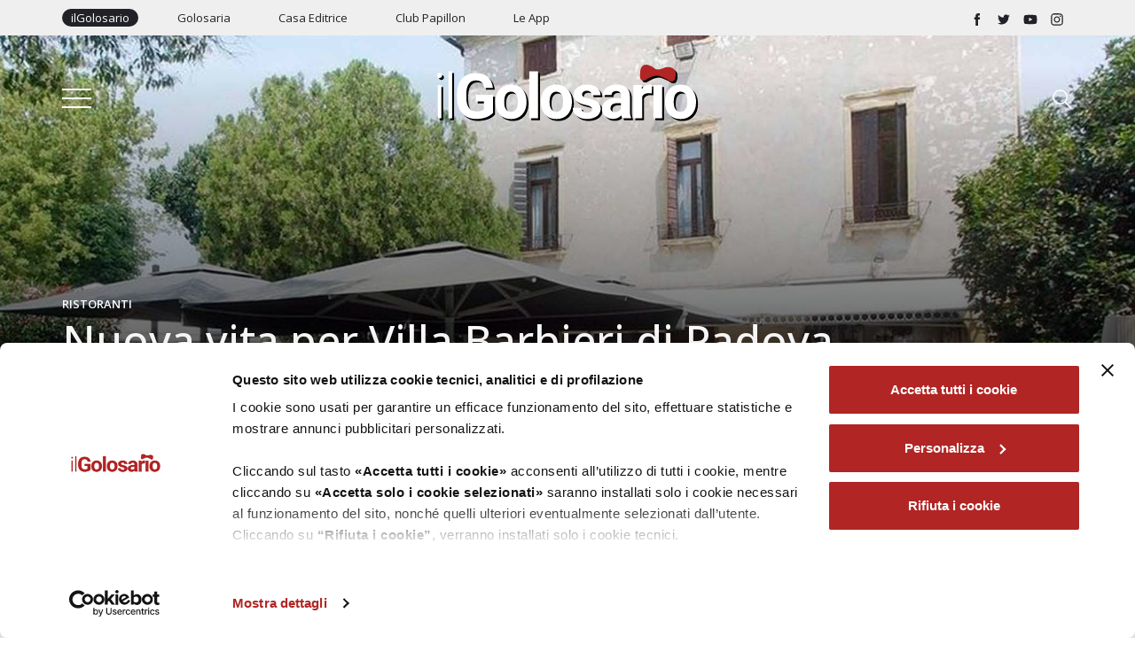

--- FILE ---
content_type: text/html; charset=utf-8
request_url: https://www.google.com/recaptcha/api2/anchor?ar=1&k=6Le4TjcnAAAAAKjN8jYyiYXFsXGNQOfnpZPrJqD2&co=aHR0cHM6Ly93d3cuaWxnb2xvc2FyaW8uaXQ6NDQz&hl=en&v=N67nZn4AqZkNcbeMu4prBgzg&size=invisible&anchor-ms=20000&execute-ms=30000&cb=7cqo45zee87
body_size: 48880
content:
<!DOCTYPE HTML><html dir="ltr" lang="en"><head><meta http-equiv="Content-Type" content="text/html; charset=UTF-8">
<meta http-equiv="X-UA-Compatible" content="IE=edge">
<title>reCAPTCHA</title>
<style type="text/css">
/* cyrillic-ext */
@font-face {
  font-family: 'Roboto';
  font-style: normal;
  font-weight: 400;
  font-stretch: 100%;
  src: url(//fonts.gstatic.com/s/roboto/v48/KFO7CnqEu92Fr1ME7kSn66aGLdTylUAMa3GUBHMdazTgWw.woff2) format('woff2');
  unicode-range: U+0460-052F, U+1C80-1C8A, U+20B4, U+2DE0-2DFF, U+A640-A69F, U+FE2E-FE2F;
}
/* cyrillic */
@font-face {
  font-family: 'Roboto';
  font-style: normal;
  font-weight: 400;
  font-stretch: 100%;
  src: url(//fonts.gstatic.com/s/roboto/v48/KFO7CnqEu92Fr1ME7kSn66aGLdTylUAMa3iUBHMdazTgWw.woff2) format('woff2');
  unicode-range: U+0301, U+0400-045F, U+0490-0491, U+04B0-04B1, U+2116;
}
/* greek-ext */
@font-face {
  font-family: 'Roboto';
  font-style: normal;
  font-weight: 400;
  font-stretch: 100%;
  src: url(//fonts.gstatic.com/s/roboto/v48/KFO7CnqEu92Fr1ME7kSn66aGLdTylUAMa3CUBHMdazTgWw.woff2) format('woff2');
  unicode-range: U+1F00-1FFF;
}
/* greek */
@font-face {
  font-family: 'Roboto';
  font-style: normal;
  font-weight: 400;
  font-stretch: 100%;
  src: url(//fonts.gstatic.com/s/roboto/v48/KFO7CnqEu92Fr1ME7kSn66aGLdTylUAMa3-UBHMdazTgWw.woff2) format('woff2');
  unicode-range: U+0370-0377, U+037A-037F, U+0384-038A, U+038C, U+038E-03A1, U+03A3-03FF;
}
/* math */
@font-face {
  font-family: 'Roboto';
  font-style: normal;
  font-weight: 400;
  font-stretch: 100%;
  src: url(//fonts.gstatic.com/s/roboto/v48/KFO7CnqEu92Fr1ME7kSn66aGLdTylUAMawCUBHMdazTgWw.woff2) format('woff2');
  unicode-range: U+0302-0303, U+0305, U+0307-0308, U+0310, U+0312, U+0315, U+031A, U+0326-0327, U+032C, U+032F-0330, U+0332-0333, U+0338, U+033A, U+0346, U+034D, U+0391-03A1, U+03A3-03A9, U+03B1-03C9, U+03D1, U+03D5-03D6, U+03F0-03F1, U+03F4-03F5, U+2016-2017, U+2034-2038, U+203C, U+2040, U+2043, U+2047, U+2050, U+2057, U+205F, U+2070-2071, U+2074-208E, U+2090-209C, U+20D0-20DC, U+20E1, U+20E5-20EF, U+2100-2112, U+2114-2115, U+2117-2121, U+2123-214F, U+2190, U+2192, U+2194-21AE, U+21B0-21E5, U+21F1-21F2, U+21F4-2211, U+2213-2214, U+2216-22FF, U+2308-230B, U+2310, U+2319, U+231C-2321, U+2336-237A, U+237C, U+2395, U+239B-23B7, U+23D0, U+23DC-23E1, U+2474-2475, U+25AF, U+25B3, U+25B7, U+25BD, U+25C1, U+25CA, U+25CC, U+25FB, U+266D-266F, U+27C0-27FF, U+2900-2AFF, U+2B0E-2B11, U+2B30-2B4C, U+2BFE, U+3030, U+FF5B, U+FF5D, U+1D400-1D7FF, U+1EE00-1EEFF;
}
/* symbols */
@font-face {
  font-family: 'Roboto';
  font-style: normal;
  font-weight: 400;
  font-stretch: 100%;
  src: url(//fonts.gstatic.com/s/roboto/v48/KFO7CnqEu92Fr1ME7kSn66aGLdTylUAMaxKUBHMdazTgWw.woff2) format('woff2');
  unicode-range: U+0001-000C, U+000E-001F, U+007F-009F, U+20DD-20E0, U+20E2-20E4, U+2150-218F, U+2190, U+2192, U+2194-2199, U+21AF, U+21E6-21F0, U+21F3, U+2218-2219, U+2299, U+22C4-22C6, U+2300-243F, U+2440-244A, U+2460-24FF, U+25A0-27BF, U+2800-28FF, U+2921-2922, U+2981, U+29BF, U+29EB, U+2B00-2BFF, U+4DC0-4DFF, U+FFF9-FFFB, U+10140-1018E, U+10190-1019C, U+101A0, U+101D0-101FD, U+102E0-102FB, U+10E60-10E7E, U+1D2C0-1D2D3, U+1D2E0-1D37F, U+1F000-1F0FF, U+1F100-1F1AD, U+1F1E6-1F1FF, U+1F30D-1F30F, U+1F315, U+1F31C, U+1F31E, U+1F320-1F32C, U+1F336, U+1F378, U+1F37D, U+1F382, U+1F393-1F39F, U+1F3A7-1F3A8, U+1F3AC-1F3AF, U+1F3C2, U+1F3C4-1F3C6, U+1F3CA-1F3CE, U+1F3D4-1F3E0, U+1F3ED, U+1F3F1-1F3F3, U+1F3F5-1F3F7, U+1F408, U+1F415, U+1F41F, U+1F426, U+1F43F, U+1F441-1F442, U+1F444, U+1F446-1F449, U+1F44C-1F44E, U+1F453, U+1F46A, U+1F47D, U+1F4A3, U+1F4B0, U+1F4B3, U+1F4B9, U+1F4BB, U+1F4BF, U+1F4C8-1F4CB, U+1F4D6, U+1F4DA, U+1F4DF, U+1F4E3-1F4E6, U+1F4EA-1F4ED, U+1F4F7, U+1F4F9-1F4FB, U+1F4FD-1F4FE, U+1F503, U+1F507-1F50B, U+1F50D, U+1F512-1F513, U+1F53E-1F54A, U+1F54F-1F5FA, U+1F610, U+1F650-1F67F, U+1F687, U+1F68D, U+1F691, U+1F694, U+1F698, U+1F6AD, U+1F6B2, U+1F6B9-1F6BA, U+1F6BC, U+1F6C6-1F6CF, U+1F6D3-1F6D7, U+1F6E0-1F6EA, U+1F6F0-1F6F3, U+1F6F7-1F6FC, U+1F700-1F7FF, U+1F800-1F80B, U+1F810-1F847, U+1F850-1F859, U+1F860-1F887, U+1F890-1F8AD, U+1F8B0-1F8BB, U+1F8C0-1F8C1, U+1F900-1F90B, U+1F93B, U+1F946, U+1F984, U+1F996, U+1F9E9, U+1FA00-1FA6F, U+1FA70-1FA7C, U+1FA80-1FA89, U+1FA8F-1FAC6, U+1FACE-1FADC, U+1FADF-1FAE9, U+1FAF0-1FAF8, U+1FB00-1FBFF;
}
/* vietnamese */
@font-face {
  font-family: 'Roboto';
  font-style: normal;
  font-weight: 400;
  font-stretch: 100%;
  src: url(//fonts.gstatic.com/s/roboto/v48/KFO7CnqEu92Fr1ME7kSn66aGLdTylUAMa3OUBHMdazTgWw.woff2) format('woff2');
  unicode-range: U+0102-0103, U+0110-0111, U+0128-0129, U+0168-0169, U+01A0-01A1, U+01AF-01B0, U+0300-0301, U+0303-0304, U+0308-0309, U+0323, U+0329, U+1EA0-1EF9, U+20AB;
}
/* latin-ext */
@font-face {
  font-family: 'Roboto';
  font-style: normal;
  font-weight: 400;
  font-stretch: 100%;
  src: url(//fonts.gstatic.com/s/roboto/v48/KFO7CnqEu92Fr1ME7kSn66aGLdTylUAMa3KUBHMdazTgWw.woff2) format('woff2');
  unicode-range: U+0100-02BA, U+02BD-02C5, U+02C7-02CC, U+02CE-02D7, U+02DD-02FF, U+0304, U+0308, U+0329, U+1D00-1DBF, U+1E00-1E9F, U+1EF2-1EFF, U+2020, U+20A0-20AB, U+20AD-20C0, U+2113, U+2C60-2C7F, U+A720-A7FF;
}
/* latin */
@font-face {
  font-family: 'Roboto';
  font-style: normal;
  font-weight: 400;
  font-stretch: 100%;
  src: url(//fonts.gstatic.com/s/roboto/v48/KFO7CnqEu92Fr1ME7kSn66aGLdTylUAMa3yUBHMdazQ.woff2) format('woff2');
  unicode-range: U+0000-00FF, U+0131, U+0152-0153, U+02BB-02BC, U+02C6, U+02DA, U+02DC, U+0304, U+0308, U+0329, U+2000-206F, U+20AC, U+2122, U+2191, U+2193, U+2212, U+2215, U+FEFF, U+FFFD;
}
/* cyrillic-ext */
@font-face {
  font-family: 'Roboto';
  font-style: normal;
  font-weight: 500;
  font-stretch: 100%;
  src: url(//fonts.gstatic.com/s/roboto/v48/KFO7CnqEu92Fr1ME7kSn66aGLdTylUAMa3GUBHMdazTgWw.woff2) format('woff2');
  unicode-range: U+0460-052F, U+1C80-1C8A, U+20B4, U+2DE0-2DFF, U+A640-A69F, U+FE2E-FE2F;
}
/* cyrillic */
@font-face {
  font-family: 'Roboto';
  font-style: normal;
  font-weight: 500;
  font-stretch: 100%;
  src: url(//fonts.gstatic.com/s/roboto/v48/KFO7CnqEu92Fr1ME7kSn66aGLdTylUAMa3iUBHMdazTgWw.woff2) format('woff2');
  unicode-range: U+0301, U+0400-045F, U+0490-0491, U+04B0-04B1, U+2116;
}
/* greek-ext */
@font-face {
  font-family: 'Roboto';
  font-style: normal;
  font-weight: 500;
  font-stretch: 100%;
  src: url(//fonts.gstatic.com/s/roboto/v48/KFO7CnqEu92Fr1ME7kSn66aGLdTylUAMa3CUBHMdazTgWw.woff2) format('woff2');
  unicode-range: U+1F00-1FFF;
}
/* greek */
@font-face {
  font-family: 'Roboto';
  font-style: normal;
  font-weight: 500;
  font-stretch: 100%;
  src: url(//fonts.gstatic.com/s/roboto/v48/KFO7CnqEu92Fr1ME7kSn66aGLdTylUAMa3-UBHMdazTgWw.woff2) format('woff2');
  unicode-range: U+0370-0377, U+037A-037F, U+0384-038A, U+038C, U+038E-03A1, U+03A3-03FF;
}
/* math */
@font-face {
  font-family: 'Roboto';
  font-style: normal;
  font-weight: 500;
  font-stretch: 100%;
  src: url(//fonts.gstatic.com/s/roboto/v48/KFO7CnqEu92Fr1ME7kSn66aGLdTylUAMawCUBHMdazTgWw.woff2) format('woff2');
  unicode-range: U+0302-0303, U+0305, U+0307-0308, U+0310, U+0312, U+0315, U+031A, U+0326-0327, U+032C, U+032F-0330, U+0332-0333, U+0338, U+033A, U+0346, U+034D, U+0391-03A1, U+03A3-03A9, U+03B1-03C9, U+03D1, U+03D5-03D6, U+03F0-03F1, U+03F4-03F5, U+2016-2017, U+2034-2038, U+203C, U+2040, U+2043, U+2047, U+2050, U+2057, U+205F, U+2070-2071, U+2074-208E, U+2090-209C, U+20D0-20DC, U+20E1, U+20E5-20EF, U+2100-2112, U+2114-2115, U+2117-2121, U+2123-214F, U+2190, U+2192, U+2194-21AE, U+21B0-21E5, U+21F1-21F2, U+21F4-2211, U+2213-2214, U+2216-22FF, U+2308-230B, U+2310, U+2319, U+231C-2321, U+2336-237A, U+237C, U+2395, U+239B-23B7, U+23D0, U+23DC-23E1, U+2474-2475, U+25AF, U+25B3, U+25B7, U+25BD, U+25C1, U+25CA, U+25CC, U+25FB, U+266D-266F, U+27C0-27FF, U+2900-2AFF, U+2B0E-2B11, U+2B30-2B4C, U+2BFE, U+3030, U+FF5B, U+FF5D, U+1D400-1D7FF, U+1EE00-1EEFF;
}
/* symbols */
@font-face {
  font-family: 'Roboto';
  font-style: normal;
  font-weight: 500;
  font-stretch: 100%;
  src: url(//fonts.gstatic.com/s/roboto/v48/KFO7CnqEu92Fr1ME7kSn66aGLdTylUAMaxKUBHMdazTgWw.woff2) format('woff2');
  unicode-range: U+0001-000C, U+000E-001F, U+007F-009F, U+20DD-20E0, U+20E2-20E4, U+2150-218F, U+2190, U+2192, U+2194-2199, U+21AF, U+21E6-21F0, U+21F3, U+2218-2219, U+2299, U+22C4-22C6, U+2300-243F, U+2440-244A, U+2460-24FF, U+25A0-27BF, U+2800-28FF, U+2921-2922, U+2981, U+29BF, U+29EB, U+2B00-2BFF, U+4DC0-4DFF, U+FFF9-FFFB, U+10140-1018E, U+10190-1019C, U+101A0, U+101D0-101FD, U+102E0-102FB, U+10E60-10E7E, U+1D2C0-1D2D3, U+1D2E0-1D37F, U+1F000-1F0FF, U+1F100-1F1AD, U+1F1E6-1F1FF, U+1F30D-1F30F, U+1F315, U+1F31C, U+1F31E, U+1F320-1F32C, U+1F336, U+1F378, U+1F37D, U+1F382, U+1F393-1F39F, U+1F3A7-1F3A8, U+1F3AC-1F3AF, U+1F3C2, U+1F3C4-1F3C6, U+1F3CA-1F3CE, U+1F3D4-1F3E0, U+1F3ED, U+1F3F1-1F3F3, U+1F3F5-1F3F7, U+1F408, U+1F415, U+1F41F, U+1F426, U+1F43F, U+1F441-1F442, U+1F444, U+1F446-1F449, U+1F44C-1F44E, U+1F453, U+1F46A, U+1F47D, U+1F4A3, U+1F4B0, U+1F4B3, U+1F4B9, U+1F4BB, U+1F4BF, U+1F4C8-1F4CB, U+1F4D6, U+1F4DA, U+1F4DF, U+1F4E3-1F4E6, U+1F4EA-1F4ED, U+1F4F7, U+1F4F9-1F4FB, U+1F4FD-1F4FE, U+1F503, U+1F507-1F50B, U+1F50D, U+1F512-1F513, U+1F53E-1F54A, U+1F54F-1F5FA, U+1F610, U+1F650-1F67F, U+1F687, U+1F68D, U+1F691, U+1F694, U+1F698, U+1F6AD, U+1F6B2, U+1F6B9-1F6BA, U+1F6BC, U+1F6C6-1F6CF, U+1F6D3-1F6D7, U+1F6E0-1F6EA, U+1F6F0-1F6F3, U+1F6F7-1F6FC, U+1F700-1F7FF, U+1F800-1F80B, U+1F810-1F847, U+1F850-1F859, U+1F860-1F887, U+1F890-1F8AD, U+1F8B0-1F8BB, U+1F8C0-1F8C1, U+1F900-1F90B, U+1F93B, U+1F946, U+1F984, U+1F996, U+1F9E9, U+1FA00-1FA6F, U+1FA70-1FA7C, U+1FA80-1FA89, U+1FA8F-1FAC6, U+1FACE-1FADC, U+1FADF-1FAE9, U+1FAF0-1FAF8, U+1FB00-1FBFF;
}
/* vietnamese */
@font-face {
  font-family: 'Roboto';
  font-style: normal;
  font-weight: 500;
  font-stretch: 100%;
  src: url(//fonts.gstatic.com/s/roboto/v48/KFO7CnqEu92Fr1ME7kSn66aGLdTylUAMa3OUBHMdazTgWw.woff2) format('woff2');
  unicode-range: U+0102-0103, U+0110-0111, U+0128-0129, U+0168-0169, U+01A0-01A1, U+01AF-01B0, U+0300-0301, U+0303-0304, U+0308-0309, U+0323, U+0329, U+1EA0-1EF9, U+20AB;
}
/* latin-ext */
@font-face {
  font-family: 'Roboto';
  font-style: normal;
  font-weight: 500;
  font-stretch: 100%;
  src: url(//fonts.gstatic.com/s/roboto/v48/KFO7CnqEu92Fr1ME7kSn66aGLdTylUAMa3KUBHMdazTgWw.woff2) format('woff2');
  unicode-range: U+0100-02BA, U+02BD-02C5, U+02C7-02CC, U+02CE-02D7, U+02DD-02FF, U+0304, U+0308, U+0329, U+1D00-1DBF, U+1E00-1E9F, U+1EF2-1EFF, U+2020, U+20A0-20AB, U+20AD-20C0, U+2113, U+2C60-2C7F, U+A720-A7FF;
}
/* latin */
@font-face {
  font-family: 'Roboto';
  font-style: normal;
  font-weight: 500;
  font-stretch: 100%;
  src: url(//fonts.gstatic.com/s/roboto/v48/KFO7CnqEu92Fr1ME7kSn66aGLdTylUAMa3yUBHMdazQ.woff2) format('woff2');
  unicode-range: U+0000-00FF, U+0131, U+0152-0153, U+02BB-02BC, U+02C6, U+02DA, U+02DC, U+0304, U+0308, U+0329, U+2000-206F, U+20AC, U+2122, U+2191, U+2193, U+2212, U+2215, U+FEFF, U+FFFD;
}
/* cyrillic-ext */
@font-face {
  font-family: 'Roboto';
  font-style: normal;
  font-weight: 900;
  font-stretch: 100%;
  src: url(//fonts.gstatic.com/s/roboto/v48/KFO7CnqEu92Fr1ME7kSn66aGLdTylUAMa3GUBHMdazTgWw.woff2) format('woff2');
  unicode-range: U+0460-052F, U+1C80-1C8A, U+20B4, U+2DE0-2DFF, U+A640-A69F, U+FE2E-FE2F;
}
/* cyrillic */
@font-face {
  font-family: 'Roboto';
  font-style: normal;
  font-weight: 900;
  font-stretch: 100%;
  src: url(//fonts.gstatic.com/s/roboto/v48/KFO7CnqEu92Fr1ME7kSn66aGLdTylUAMa3iUBHMdazTgWw.woff2) format('woff2');
  unicode-range: U+0301, U+0400-045F, U+0490-0491, U+04B0-04B1, U+2116;
}
/* greek-ext */
@font-face {
  font-family: 'Roboto';
  font-style: normal;
  font-weight: 900;
  font-stretch: 100%;
  src: url(//fonts.gstatic.com/s/roboto/v48/KFO7CnqEu92Fr1ME7kSn66aGLdTylUAMa3CUBHMdazTgWw.woff2) format('woff2');
  unicode-range: U+1F00-1FFF;
}
/* greek */
@font-face {
  font-family: 'Roboto';
  font-style: normal;
  font-weight: 900;
  font-stretch: 100%;
  src: url(//fonts.gstatic.com/s/roboto/v48/KFO7CnqEu92Fr1ME7kSn66aGLdTylUAMa3-UBHMdazTgWw.woff2) format('woff2');
  unicode-range: U+0370-0377, U+037A-037F, U+0384-038A, U+038C, U+038E-03A1, U+03A3-03FF;
}
/* math */
@font-face {
  font-family: 'Roboto';
  font-style: normal;
  font-weight: 900;
  font-stretch: 100%;
  src: url(//fonts.gstatic.com/s/roboto/v48/KFO7CnqEu92Fr1ME7kSn66aGLdTylUAMawCUBHMdazTgWw.woff2) format('woff2');
  unicode-range: U+0302-0303, U+0305, U+0307-0308, U+0310, U+0312, U+0315, U+031A, U+0326-0327, U+032C, U+032F-0330, U+0332-0333, U+0338, U+033A, U+0346, U+034D, U+0391-03A1, U+03A3-03A9, U+03B1-03C9, U+03D1, U+03D5-03D6, U+03F0-03F1, U+03F4-03F5, U+2016-2017, U+2034-2038, U+203C, U+2040, U+2043, U+2047, U+2050, U+2057, U+205F, U+2070-2071, U+2074-208E, U+2090-209C, U+20D0-20DC, U+20E1, U+20E5-20EF, U+2100-2112, U+2114-2115, U+2117-2121, U+2123-214F, U+2190, U+2192, U+2194-21AE, U+21B0-21E5, U+21F1-21F2, U+21F4-2211, U+2213-2214, U+2216-22FF, U+2308-230B, U+2310, U+2319, U+231C-2321, U+2336-237A, U+237C, U+2395, U+239B-23B7, U+23D0, U+23DC-23E1, U+2474-2475, U+25AF, U+25B3, U+25B7, U+25BD, U+25C1, U+25CA, U+25CC, U+25FB, U+266D-266F, U+27C0-27FF, U+2900-2AFF, U+2B0E-2B11, U+2B30-2B4C, U+2BFE, U+3030, U+FF5B, U+FF5D, U+1D400-1D7FF, U+1EE00-1EEFF;
}
/* symbols */
@font-face {
  font-family: 'Roboto';
  font-style: normal;
  font-weight: 900;
  font-stretch: 100%;
  src: url(//fonts.gstatic.com/s/roboto/v48/KFO7CnqEu92Fr1ME7kSn66aGLdTylUAMaxKUBHMdazTgWw.woff2) format('woff2');
  unicode-range: U+0001-000C, U+000E-001F, U+007F-009F, U+20DD-20E0, U+20E2-20E4, U+2150-218F, U+2190, U+2192, U+2194-2199, U+21AF, U+21E6-21F0, U+21F3, U+2218-2219, U+2299, U+22C4-22C6, U+2300-243F, U+2440-244A, U+2460-24FF, U+25A0-27BF, U+2800-28FF, U+2921-2922, U+2981, U+29BF, U+29EB, U+2B00-2BFF, U+4DC0-4DFF, U+FFF9-FFFB, U+10140-1018E, U+10190-1019C, U+101A0, U+101D0-101FD, U+102E0-102FB, U+10E60-10E7E, U+1D2C0-1D2D3, U+1D2E0-1D37F, U+1F000-1F0FF, U+1F100-1F1AD, U+1F1E6-1F1FF, U+1F30D-1F30F, U+1F315, U+1F31C, U+1F31E, U+1F320-1F32C, U+1F336, U+1F378, U+1F37D, U+1F382, U+1F393-1F39F, U+1F3A7-1F3A8, U+1F3AC-1F3AF, U+1F3C2, U+1F3C4-1F3C6, U+1F3CA-1F3CE, U+1F3D4-1F3E0, U+1F3ED, U+1F3F1-1F3F3, U+1F3F5-1F3F7, U+1F408, U+1F415, U+1F41F, U+1F426, U+1F43F, U+1F441-1F442, U+1F444, U+1F446-1F449, U+1F44C-1F44E, U+1F453, U+1F46A, U+1F47D, U+1F4A3, U+1F4B0, U+1F4B3, U+1F4B9, U+1F4BB, U+1F4BF, U+1F4C8-1F4CB, U+1F4D6, U+1F4DA, U+1F4DF, U+1F4E3-1F4E6, U+1F4EA-1F4ED, U+1F4F7, U+1F4F9-1F4FB, U+1F4FD-1F4FE, U+1F503, U+1F507-1F50B, U+1F50D, U+1F512-1F513, U+1F53E-1F54A, U+1F54F-1F5FA, U+1F610, U+1F650-1F67F, U+1F687, U+1F68D, U+1F691, U+1F694, U+1F698, U+1F6AD, U+1F6B2, U+1F6B9-1F6BA, U+1F6BC, U+1F6C6-1F6CF, U+1F6D3-1F6D7, U+1F6E0-1F6EA, U+1F6F0-1F6F3, U+1F6F7-1F6FC, U+1F700-1F7FF, U+1F800-1F80B, U+1F810-1F847, U+1F850-1F859, U+1F860-1F887, U+1F890-1F8AD, U+1F8B0-1F8BB, U+1F8C0-1F8C1, U+1F900-1F90B, U+1F93B, U+1F946, U+1F984, U+1F996, U+1F9E9, U+1FA00-1FA6F, U+1FA70-1FA7C, U+1FA80-1FA89, U+1FA8F-1FAC6, U+1FACE-1FADC, U+1FADF-1FAE9, U+1FAF0-1FAF8, U+1FB00-1FBFF;
}
/* vietnamese */
@font-face {
  font-family: 'Roboto';
  font-style: normal;
  font-weight: 900;
  font-stretch: 100%;
  src: url(//fonts.gstatic.com/s/roboto/v48/KFO7CnqEu92Fr1ME7kSn66aGLdTylUAMa3OUBHMdazTgWw.woff2) format('woff2');
  unicode-range: U+0102-0103, U+0110-0111, U+0128-0129, U+0168-0169, U+01A0-01A1, U+01AF-01B0, U+0300-0301, U+0303-0304, U+0308-0309, U+0323, U+0329, U+1EA0-1EF9, U+20AB;
}
/* latin-ext */
@font-face {
  font-family: 'Roboto';
  font-style: normal;
  font-weight: 900;
  font-stretch: 100%;
  src: url(//fonts.gstatic.com/s/roboto/v48/KFO7CnqEu92Fr1ME7kSn66aGLdTylUAMa3KUBHMdazTgWw.woff2) format('woff2');
  unicode-range: U+0100-02BA, U+02BD-02C5, U+02C7-02CC, U+02CE-02D7, U+02DD-02FF, U+0304, U+0308, U+0329, U+1D00-1DBF, U+1E00-1E9F, U+1EF2-1EFF, U+2020, U+20A0-20AB, U+20AD-20C0, U+2113, U+2C60-2C7F, U+A720-A7FF;
}
/* latin */
@font-face {
  font-family: 'Roboto';
  font-style: normal;
  font-weight: 900;
  font-stretch: 100%;
  src: url(//fonts.gstatic.com/s/roboto/v48/KFO7CnqEu92Fr1ME7kSn66aGLdTylUAMa3yUBHMdazQ.woff2) format('woff2');
  unicode-range: U+0000-00FF, U+0131, U+0152-0153, U+02BB-02BC, U+02C6, U+02DA, U+02DC, U+0304, U+0308, U+0329, U+2000-206F, U+20AC, U+2122, U+2191, U+2193, U+2212, U+2215, U+FEFF, U+FFFD;
}

</style>
<link rel="stylesheet" type="text/css" href="https://www.gstatic.com/recaptcha/releases/N67nZn4AqZkNcbeMu4prBgzg/styles__ltr.css">
<script nonce="wr07ceb17VU1C3NvztUrfw" type="text/javascript">window['__recaptcha_api'] = 'https://www.google.com/recaptcha/api2/';</script>
<script type="text/javascript" src="https://www.gstatic.com/recaptcha/releases/N67nZn4AqZkNcbeMu4prBgzg/recaptcha__en.js" nonce="wr07ceb17VU1C3NvztUrfw">
      
    </script></head>
<body><div id="rc-anchor-alert" class="rc-anchor-alert"></div>
<input type="hidden" id="recaptcha-token" value="[base64]">
<script type="text/javascript" nonce="wr07ceb17VU1C3NvztUrfw">
      recaptcha.anchor.Main.init("[\x22ainput\x22,[\x22bgdata\x22,\x22\x22,\[base64]/[base64]/[base64]/ZyhXLGgpOnEoW04sMjEsbF0sVywwKSxoKSxmYWxzZSxmYWxzZSl9Y2F0Y2goayl7RygzNTgsVyk/[base64]/[base64]/[base64]/[base64]/[base64]/[base64]/[base64]/bmV3IEJbT10oRFswXSk6dz09Mj9uZXcgQltPXShEWzBdLERbMV0pOnc9PTM/bmV3IEJbT10oRFswXSxEWzFdLERbMl0pOnc9PTQ/[base64]/[base64]/[base64]/[base64]/[base64]\\u003d\x22,\[base64]\x22,\x22GcOhw7zDhMOMYgLDrcO0wpDCkcOcbMKiwpDDqMO/w4dpwpwdNwsUw7lWVlUPTD/DjkXDuMOoE8KlRsOGw5slFMO5GsKjw4QWwq3CqMKow6nDoQPDk8O4WMKNYi9GbSXDocOEFcOaw73DmcKXwqJow77DhhAkCEbCizYSYFoQNnAlw643KsORwolmLhLCkB3DmMOpwo1dwrB8JsKHEE/[base64]/[base64]/w5nCvybDlsOkw6fDok4tFzpaw5XDm8KMJsO6TMKjw5QBwqzCkcKFdsKRwqEpwrrDuAoSJzRjw4vDo3g1H8OUw4gSwpDDscOudD1gIMKwNw7CmFrDvMOKGMKZND/CjcOPwrDDqAnCrsKxVjM6w7tLeQfClXMlwqZwAcKOwpZsAcO7QzHCpl5Ywqkaw7rDm2xIwpBOKMO2bknCtgbCiW5aG2ZMwrdNwo7CiUFHwpRdw6trYTXCpMOiDMOTwp/CnU4yawt8DxfDnsOqw6jDh8Kpw7pKbMO1f3F9wrTDphFww4/DhcK7GSLDkMKqwoIlIEPCpTxFw6gmwr/CmEo+bsOnfkxRw6QcBMKOwq8Ywo1iccOAf8OWw5RnAyvDjkPCucKBKcKYGMK1MsKFw5vCqsKCwoAww7jDo14Hw5DDnAvCuWBnw7EfCcKFHi/[base64]/[base64]/[base64]/w77DpsOUw4PCpsK5fgV/[base64]/CtEAuw7BSP27DicOhRsOiEcO5ABRowoLCiA5ewqjCqiDDocOrw68VO8OmwoRbYcK8K8K/w7wHw7jDoMKgdjTCsMKhw53DlsO0wrbCksKZQyRGw6YiZSjDtsOtwrTDu8KxwozDmMKrwo/CoR7DrH5nworDv8KKAwN+WAbClGNBwqbChsORwpzDknbDoMOpw4ozwpPCkcKTw5gTJcOpwofCpyfDkzfDlWkkfhDCom49bQopwr52LcOPVyFDUCfDj8Onw6dcw7pWw7zDvhvDlEjDocKlwp7Cr8KEw5MhKMOECcOoK1UkN8Kww63CnQFkC3vDksKCVn/CqMOXwq4tw7vDsjHCg2rCnnfCklvCucO7VMKgfcKXFcKkIsKJFjMZw6EJwqteYcO2L8OyFToHwrrCkcKfwr7DkD5Gw4wbw4fCl8KMwpQRFsO/w6HCh2jCoFrCgsOvw7AyY8OUwr8jwrLCkcKpwrXCjyLChBA/[base64]/[base64]/DuEJHcsK7w441wr7DisKuwrjCqSAtwpTCtsKEwo4owqMHU8K5w6nCocKdZsOKB8KywqLCuMK+w5hxw6HCucKHw7pZfcK7R8O+NMOGw7DCmmHCn8OLCg/DkkvCsmMfwp3DjcKtDMO9w5U6wocvN1ccwopFAMKfw44gHmkwwoY0wpLDpX3Cu8KTP0kaw5fCiTU2G8O1wq3DmsOawqbCplTDscKeZmkaw6rDiipHYcO8wq5Iw5LDocO5w61/[base64]/DowlzJ8OXE1wiRlvCocK1wp18fDTDocOAwrPCm8KHw7sIwojCucKBw6/DnXHDgsKZw6rClmvDmsOvw5/Co8OdH17DpMKyDcOfwrcyRsKoNMOED8KFPEcOwpZnWMO0VEjDunHDjVPCpcOmID3Cp1zCp8OuwpbDhgHCrcOawq8MFSwgwoBbw640wqzDgsKzesK3dcKfDDXCncK9TMOUYxBLwofDnMKtwqPDhsK7wojDhMKTw6tBwq3CjsOndsOCOsKpw5Zmw6kZwoo/BGvCosKXWsOyw5RLw5NCwrkVEwd6w7RVw6t6KcOTKX5CwpDDl8Ovw7PCu8KVRQDDrTfCsnzDrlXCvcOWIMO8N1LDpsO+DcOcwqxCFXnDoH3DmAbDry4CwrXCvhlEwqjCkcKswoR2wol5JnzDlMK0wpB/Pm4ZLMK+wr3DrsOdLsKPD8OuwoYAOMKMw5XDlMKOUUddw5jDswESK04jw4PDhMKWFMK2Sz/Csnlewp9SAEXCisOGw7F0IDZ+CsOmwow+eMKQJMK/[base64]/DosOow4PDucOewqEcw6wwEgQYwosRIAZgwqLDm8OUK8Kdw47CvsKIwp44EcKeKx18w48wB8KZw4kyw6lufcK2w4pow5ZDwqbCscOnGCnDhmjCvsO+w4DDj2t2F8O0w4nDnhAGLmjDkUEDw44fV8O5w50XAVLCnMO7DxkSw75SUcO/w67DtsKWB8KLasKgw4vDvsKkFFdLwrY+Z8KTa8OuwpfDlHTCrMOlw5nCq1QIWsOqHTfChis/w6ZqX0t2wrrCjVhtw4LCpsOww6BuWsKawoPDi8KhAsOTwqzCjcO7wofCjSjCl39KQlLDv8KnC2cswr/[base64]/CvQHCtlDDnhsAwoTDvcKWwqVZSSXDmgjDpsOuw54+w7PDkcKNwozChWzCocOSwqTDjsOBw7wwKgfCrlfDiAsEVGzDukAow7E2w5LCnnzCihnCqMKawqzDvAc6wrDCr8K7wqohGcOWwrNOaGzDjUInWsKMw7EIw5rDtsO7wqTDv8KyHizCgcKXw7/CrxnDiMKhO8Kjw6jCpcKcwrvCi0EGf8KQRnFow4ICwq1Qwq4+w6tcw5fDrUECLcOCwqhUw7JbNC0vwpPDoBnDicOlwrTCnxTDlcO2wqHDl8OwVW9jHxFSD0UdbMO0w5PDmcK1w7lqKnlXMsKmwqMPUn3DoFFEQGDDmDROF3Qmwp/DrcKGUzZQw4ZDw4RwwpbDlQbDpcOnD2nDpcONw7hnwqgYwrshwr/[base64]/ChsKhwqUrwr41LsKTKTlUXMKmwqYQeMOlaMO+wrjCj8OYw6zDsDtQOsKpQcKCXD/Cj1dSwosrwpsaXMOXwpfCmRjChjxpV8KPdsK4woQ3MW05LBY3X8K4wrLClQDDiMKYw47CmT4kejYhFksgw6tJwp/Dpn9cw5fDhTDCkBbDvsKDD8KnH8OXwosaa2bDqcOyMUbChsKDwr/CiUjCskYWwpPDvwsuwqnCvynDusORwpFewrbDr8KDwpREwqxTwq5/[base64]/Dsikrwqttw7kSwqBOQcKTc8O5JQ/DsMKHw5ZmNx5dWcOAKTUcQcKNwqNkacOxBMOcd8K6KxDDgXwub8Kzw6phwqHDksKrwqXDt8KmYw8KwqBjP8OPwqXCqMKZK8KXEMKQw6dmw4RSwojDu0DCqsK5E2JES3jDvX3CpFc9dFBOBUnDqhTCvFrCl8OIARAGfsKBw7XDqlDDkz/CvMKRwrfCtsOHwpxUw5coAW3Do0HCqyHCrhDDni/CvcOzAMOgf8Kbw5TDi3cWQSPCgsO6wrwtwrlHRmTCuQA7EBNgw498H0NEw4kFw7nDjsOTwqthYsKNwoVADUxZf1rDqMOcZ8OkcsOYcSdEwoVeIcKzQWRCwr0mw48Sw6nDrcO0wr0iciPDr8KXw4bDvRpdC3FjMsKQeFTCo8Knwq9ibMOVImo/L8OWV8Orwqg5OUI5YMOVRC7DlwXCnsKdwp3Cl8OhSsO4wpkRw5zDscKUHX/DrMKDXMOcdT98WcODCEfDqTIAw7TDrQLDv1DCkCnDvhbDsWQQwo7CpjbCjsO5HRcBJsKzwr56w6Fnw6PDkBh/w5t4N8KZdx3Cm8K+N8O7bGPCiRHCuCkoG24UGcODLsOmw5A1w6hmNMO8wrPDoGseGFbCp8K6wo0ELcOPHk3DmcOXwpbCjcKDwrBYwq1+RHdiOVnCiSDCs2DDkm7Ch8KvecKiDcO5F1HDhsOMUj/DqUV0dQbCocOJbcOuwrZQEmkNEcOWdsK3wqkteMK0w5fDoWU2NirCtDl1wqYBwqHClmbDqyNQwrRkwofCkHzCqMKvVcK3wpjCowJ1wprDrn5hacKjXGYaw6lVwp4qw7hEwpdHSsOuAMO/TcOOR8OkGsKEw6PDj0PCpnPCucKGwp3DhcKnVWTDlDwpwrvCo8Okwr/Cr8KFMmY1wplYwpXCuywHC8Kcw43CgElIw490w7Fpe8OawqLCsVU8QRFJAsKHJcODwos5B8KnU3fDj8KTK8OQFsORwrgNSsOVUcKtw4NCUB3CoHvDqR1+w5BlWVXDkcKqeMKHwqEBUcKDCMKFNlvChMKWYcKhw4bCrsO/FkJqwrtzwo/DkzJRwq7DlxlQwrfCo8KSHFg1BWBbEMOLT3zDkQM6ASpaRBjCjHbDqMOMA1w2wp80GcOQf8KqD8KxwqlowrzDp1dUPwXDpjhVSTBlw7JKazjCscOpIE/CmUFwwosdAy0Fw43DnMOAw6rCk8Obw7VKw7zClEJlwqPDjsK8w4/CosOASyFWAcKqbXDCgMKfQcKyKg/Cuj4xw63CkcO+w5jDk8KpwohWTMOADmLDvMOzw4Z2w7PDvy/DqsKcdcODOMOLWsK2XEhcw40VIMOhdjLDjMOALhTCiE7DvTwwQ8OVw5YNwppQwoQLwoljwpR0w49hK3QEwoJIwqppdFbDkcKmKsOVfMKOEsOWbMO9ODvDiwgKw7p2UzHCqcO9EHU7bsKPUW/CsMOyQ8KRwrPCpMO7HC/DpsKvGzbCgMKgw7TCoMOzwoYzTcK8w7EsMCvDnjDCiBjCj8KWccK2CsKaI1pSw7jDtDNXw5DCoARCBcOdw4wIWWMmworCj8O/R8KHdBcCbSjDr8KIw7E8w5nDglbDkGjCph/[base64]/[base64]/wrsYw5MlwoQ9KcKlwpAkwpVjKsO7D8OHw69awpDCmW3CkcK3w5fDtcK8MBxiKsO3UyTCk8KuwotHwoLCoMORPcKAwobCicOtwqYGR8KLwpQ9dCHDix1YesO5w6vDoMOow7MVTH/DhA/DiMODQXzDqBxXeMKgDGDDn8OaXcOAMcOawrVMHcOLw4fCgcOuwpHCsXVFFVLCsyAXw7N2w6MHR8OmwqLCqcK3w70Dw4vCvngEw4XChcKFwpHDtXcNw5RRwoFjJsKkw5bCpHrCiULCnMKbXsKWwp/[base64]/CinXDgsO6OMKMKMKAwqDDgk9VR0w7wrjCosOfU8OSwqsaPMOxfRLCucK9w4XDlz/[base64]/Dt8OEG8OsECBVwpTCngnDvXcywoLCqgpYwrzDvcK/[base64]/w54wwp8Nw6HDrwfCpSnCpipawr/CusOtwp3Cig3CjMKgwqbDhRXCvwzCpTzDjMODAmnDjgfDvcODwpHCnMOkAcKoQcO8OMOdB8OXw7fCh8OJw5fCuUAjNSUNUUxfdcKEWMOGw7rDscOVwp9PwrfDg2c0OsKbcyYQBsOkXk5Dw7sywrM4OcKTfcOFCcKZbMOOHsKhw4gCZ3/DrsOewq8iZsO1woplw47Ci0LCucOQwpLCtsKVw4/CgcONwqkSwrJwWMO3woVjVRbDu8OvK8KIwocywqvDt1DCjsKNwpXDoS7Ci8OVZS0iwprDvhUnAmIXfUxMWhEHw6HDqwooWsO7bMOuE2E6OMKSw6TDihRBfnbCnjR1QmNyFH3DpkjDoAnClyTCpMK1HcO6asK0CcKGZ8OxTGQZMBp/[base64]/[base64]/[base64]/DhUnDpxnCjmPClmzDisKnJHjDuxRFIlzClMOwwrzDn8KHwr3CuMO3w53DnxVpTjgLwqXDjxFya0geAncccMOywq7CoDEEw6jDgR5Pwrx3RMKPNMKlwq7Cp8ObUB/DrcKTNUEiwrvDvMOlezkww694fcO0wqjDr8OLwqM3w4tZwpzCgsKxNMOiK342LMO2wpgjw7DCssOiYsOmwqHDqmTDmMK0CMKAFcKnw61Xw6rDiCpYw53DksOAw7XDjVHCpMOJSMK1Jk18PxU3dwBvw6l3YcOJBsOmw5fCgcO/w6PCuA/DqsKaUTfCuHHDpcOgw4UxTD9AwqB/woMcw5LCvcO0w7nDpcKZZMOSJlMhw58owpBuwpgtw5HDgMOmcxLCvcOXYX7ChCnDixjDk8O1wr7Cv8Onf8KkUMOEw68qLMOWB8Kmw5UVUlPDgUDCjsOew73DhFIcGsKjwplHEH8bXWAKw6nCpgvCgWoFbUHCsnLDnMK1wo/DisKTw6zCtmVlw5jDvF/DtsOgw6jDo3pnw4xIMMOdw4vCiVp2woDDq8KFw5xXwrLDiE3Dm23DnlTCnMO7wqHDpQnDpcKJcsKLd3jCssO4HsOqDl9bNcKLJMOywonDkMK/acKqwpXDo8KdB8OAw4tzw6zDkcKyw6M7H2DCrcKlw7twY8KfZEzDu8KkBwLCj1AOZ8ORQX/CqRATJMObGcO5MsK+UXVjARIDw4TCjVIZwrsdB8OPw7DCvsOnw517w7RBwqfCt8OQKsObw4QxagbDucOcIMOBwo4kw5ADw4DDqsOBwq8uwrnDqsK2w5hpw5HDh8KxwpPChMKhw61wLFzCi8OXCMOjwpzDrEB2worDq1x/[base64]/w6x0w41QwpAzH8Oxw7pxVsOgwrcJwqXCnMOSNH8oPTzDv35ew77CscKIADoNwr8rJcOMw5PCuljDvSQsw5YPEcOgOcKIJQ7DsBjDj8O5wrDDjcKfcDE9WzR4w78Gw70Lw7vDosKfCUrCo8Kgw5NXLSFVw4RDwoLCusO9w6V2P8OFwpzDhhjDnyx9CsOBwqJFUMKLQk/DrMKEwoM3woHCmsKFTTzDt8OXwpQuw5QzwoLCuCMta8KzLTVRam3CssKKAjYOwp/DisKEFsOow7fCizAdKcOtb8KJw5vCnXRIdE/CjzJtOcKoVcKew5VSYTzDksOnUg1ZRD5baRB8IsOAEWPDkTHDl18BwrTDk3pYw4dewoXCpEvDnnlfAzvDucOwXz3DqXsPwp7ChiTCqsKAY8KxaFlxwq/[base64]/CpMKvwot2QsK/fAxmw48ewpsfJcO2eTQEw5ZxJ8KVEMOpcBjCjGJlZ8OVI3rDmBpCO8OQUsO0w4hPFMO+cMO+RcOvw7geFiUrbDHCikvClTXCq2ZSPkbDq8KOw6vDp8OUFBbCpSLCucOQw6/CrgTDscOQw51dXAbClHViLlDCh8KbaUxew5fChsKZD2hATsKXTkPDg8KmG2vDksKFwqlgIE0AEcOAH8K7DTFLK0HCmlDCvCoew6nDpcKjwpQXfi7ChAdcNcKbw6bCtDXCrV7CvsKdbMKOwqgAAsKLHndzw4BBGcKBCz9/w6LDr2AhW1Bow6jDvGIOwoxrwrwyUmQgaMKXw6Vfw4tUQ8KOw7NCLcK5U8OgLjrDtsONV1NCw7zCocO8fgIjCjzDrsO1w6trF24gw5cRw7bDk8KhccONw4A0w47Cl2DDicK0w4PDisO/WcOPc8Ozw4TDnMK4ScKhccOywqvDmR3DtWfCrWlsHTLCusO+wrfDiBHCjcOXwpNaw5rClkgiw7fDugtgU8K7YF/DvW/DuRjDvhTCv8Klw7EGY8KldMOnCMKbMsOEwovCr8Kow5NFw5BCw4BnSD7DrUTDo8KjTcO3w4YMw4bDh1HDqMO3BCsdDMOLKcKQJXXCssOvajkmPMONw4MMEm7DnAhPwqwyTsKaFF4ow4fDnnHDicKhwpxzIcOQwqvCiioPw7tNFMOdDB3CgnnDt0AXRR/CtsOSw5/DjSQkS2ASe8Krwr4qwrlsw7XDsWUZDC3CrBHDnMK+RHXDqsODw7wEw6oPw4wawphDeMK1bGh7UMOtwrLCv0hDw7vDssOOwp12b8K5OcOTwoAtwq/CjhfCscKdw4XCj8OywrpXw7/Dq8KVQRhWw5HCr8K7w7xrTsKWazkcwoAFTXDCisOqw79AesOKXCVdw5PDu3duVDRhIMO5wrTDr1Vsw4gDXcKxDsOVwpPDv0PCrGrCuMOeTMONYDXCpsOwwpXCgFQqwq5bw6kTCsO1woMzdh/DpBV9fGBVCsK/w6bCrQFPD1wVwrXDtsOTbcO4w53Cvn/DtG7CksOmwrQDbxVRw4wcNMKraMO+w5fDqFwtXsK8woUUYMOmwrTDkA7Dh2vCiXAedcOsw68KwpYIwrBeLWrClsKzC0kvHcK3akwQwqMTNHzCoMKswpEjNMOLw4UWw5/[base64]/Cug/CoTHDnsKew540U0jDqMK/Nzsuwo8Dwo1twq7DhMK7CR87w6DDuMK6w78cS3TDm8O3w5fCq2tjw5PCkcKdOBhKTcObFcK+w5fDtm7DkMOswpLDtMOFIsOsGMKgUcO2wprDtBDDuTF/wr/CpBl6KystwqYuXzB7w67ClxXDr8O5DsKMUMOsVcKQwpvCvcKFOcOpwq7Dv8KPO8Orw4vChcKNeTnDjiDDnnnDh0tBdhRGwo/DrDLCicOaw6DCrcOYwr1hLsKowq5CCnJ9w613w7x6wqfDmXwyw5DCklMlRMO6wozChsKdbHTCqMOTNcOYJMKtN1MEVnHCoMKUCMKHw4B/w6LCiw8kwrQow5/Ct8KBUW9uYjUgw6bDjF/CiT3CsVLDssOZHMKmw7TDvS/[base64]/[base64]/[base64]/[base64]/w4Q4wp8iwrPDmGM0L8OBM8OHw7LDoCJxw6NfwrYlKsOXwoLCtTLDncK/J8OmW8Kiwp/DnEvDjAdCwrTCuMKAw4InwolCw7nDvMOfSyjDumdrBnLClD3CoiTClTcVBT7CucODGTRTw5HDm2bDgMOfGcKTNXVTX8OrQ8Kzw4XCiE/CrcK8E8O2w6fDuMOQwo52YHzDs8KZw6NnwpzDpMOWH8KDe8KHwpPDisOrw4odTMOVS8Kde8OFwqQTw799Hkh9QCbCiMK4V0LDocO8w4tsw6/DgsKtaG/DpUtRwpPCt0QaDlEnDsKLdMK9YTxGw4XDilRWw7rCrAV0BMKVRyXDj8OAwogKwot7wrsyw4rCvsK5w77DvlbCrxN4wrVpEcOdc2fCoMK/LcKxJTDDrj8Hw5vCl2rCpMOHw4TCowBZGFbDosKswptRL8K6wpFFw5rDumfDv0kGw64DwqYSwpDCunVnw4ohaMKIUywZTR/DlMO2fwTCpMOlwo1Mwopxwq7Ch8OVw5AOWcOLw4sDfwzDv8K8w54ywpl/QMOAwox/HMKhwp7CokbDgnTCmMOGwo1QYkcBw45DdcKqQX4FwrkwHsK+wojCp0dmPcKfTcOqecKhD8OVMy/DtWbDoMKFQcKJH2lpw5hMACLDksKkwqxva8KbNsO8w6TDvgbChk/DtwRaB8KUIsKWwoDDrGXCuytlbXnDrjcTw5pnwq5Lw6nCqD7DusOAMD/[base64]/DjcOhw4VywqIwBSB3w5gCNATClMKLwq0LwrTDgUUpw6kGTQoXblbCph1Qw77Dv8ONNMKKDMK7cCbDv8Omw5nDvsO/wqlZw4J2YhLCujzCkCBBwpXCiGMMCjfDqhlZDC4sw4jCjsKow4Upw7jCs8OAMsOCIMKeKMKkK25tw5nDhyPCmkzDoz7ClR3ChcKhAcKRRF95XnwTLMKDw4Ztw6dMZsKNw7HDnW0lPxsGwqPClR1SYT/CpnMGwqjCnx8LAMKkLcKRwpvDh1Jnwq4ew6rDhcKAwqzCoBEXwqRPw6s8w4XDojB9wokAWC1Lw6sIP8OXwrvDnV0Kw5YdJcOdwonCv8Oswo/CnnV8UWFTFhrCpMKYfSTDrEFlZsO3OsOHwooCw6PDlcOxAlZjRcKlbsOJQ8OPw5c9wpnDgcOLFsKcLsO4w6pMXxtkw4EFwqJLYh8lBlbCpMKGT1LDmMKewpnCqxrDmsK/wpLDqjs8eTgJw6HDncOhCWcyw7NnECw+LAHDngAMwp3CtsOMMmkVYUkhw47CowTChj/[base64]/wr5mUMOaBUDCvVPCmU1PwqpIR8O8fAZAw5I6wrPDmsO/wq5UUlMWw4E4B1jDmMK2fj0eO2RrUhU/SWAqwqZSwpLDsRA/w4pRw5o4wr5dw7BVw5BjwoMnw5zDsy/CthlVwqvDqUNOPT8aQSUQwptlAloDTDXDn8O8w4nDtEvDoE/DjzbCilk2KHFrWMONwpfDsxxRasOOw45EwqPDpMKAw7VOwqJxJsOSXsKyEynCrsOEw6R3MMKTw7NlwoPCoxXDr8OvOg3Ctk0NMiHCiMOfT8KUw60Qw57DqsO9w4HCnsKrGsKawrtXw7DCmgrCq8OEwq/DusKxwoRWwo99TXJJwokLKcOVF8O7w7ggw5PCvsONw7k7HgbDm8OZw5fDriLDhMK/BcO7w63DisOsw6jCgsKuw67DrB83AUkWL8O/[base64]/woQZbgkwwo/CugXCqcKDwpzDuEYhE8KLworDi8K2Km0WFm/[base64]/w4nDh8OXY3F1w47CrcKCwpRfw4TDmsO7wqzDgcOEEUvDpBbCiGHDtQHCtcK8DzPDoXUdA8KHw4AZbsOBRMOkwogvw6rDoADDjVxiwrfDncOGw7JUaMKUCGktB8O1RXnCsgzCncKALHtdIsKff2QZwrNhP2fDiXtNFU7DocKRwrcIQD/Dv0TCiRHCuQYlwrRww4nDvMOfwo/CsMKhwqDDpEXCvcO9CBHCr8KtAcO9wq54HcKSZcKvw4Mkw4l4JCfDhlfDgVkqMMKLOkXDm0/Dv1pZcyZ3wr5ew5ASw4AIw6HDkTbDpcKpw5dQIMKNBmrCsCMxw7jDgMO6VkhVT8OYRMKbSkTCqcKAPCEywosUHsOfdMKiJnxZG8OfwpLDkl95wpUdwoTCgyTCmj/[base64]/DrcKIcsKVXsKsw5PDsSfCvhrDmcOswrzDqkFiw4/Ch8O9w6oAJ8KAccO6woPCvi/DshHDmTQ4XcKrdXDDnhF3RcOow5EAw7h+ScKsRxwvwonCu2RmPDEzw5rClcKRYR7DlcOzwprDtMKfwpEFBQV6w43CisKUw6dyGcOWw67DicKSA8K1w5LCnMOlw7DCvmptFcK0wrMCw6N+L8KNwr/CtcKwajLCucOBaSPCo8KBXwPCr8Kxw7HDsyjDuRnCjcOWwoJew4LDh8O1KjjDsDTCrVzDu8O0wqfCjjPDvDA7w4Jif8OnBMKmwrvCpgHCvkbDuA7DlxQvI1sSwr8LwoTCmyIvS8OxI8O/w69DcRc/[base64]/[base64]/CuMOLSHLCkMKtWCPDqsKxJwvCkQrDmR/CnhbDlyvDkRoswrbCmMO+UcKzw5AiwotFwr7ChMKKClF6Ph14wp3DlsKzw4UCworDpV/CnhEjBUXCgMOBVRDDpMKjWEHDt8K+d2/[base64]/XQAQw7sCCz7DnsKzccKfw6IwSsKMRFrDsk/CrcKzwojCnsK5wqF6LMK0YsKiwo3DtMK+w4tjwoDDlR7CqsO/wpJofXhvAk9Uwo/ChcOcNsOwBcKwEwrCrxrDtsKgw4YDwrgGL8OWCB55w4PDl8KtRmYZfz/Cj8OIDkPDh2Z3T8OGQsKrTw0DwoTDr8OPwofDuBUAWsO0w63DnMOPw7gmw4I3w6phwqXCkMO9UsOKZ8Onw7cHw50CWMO1dHMqw57DrR0Nw7/Cq28rwrHDhAzCtnw6w4vCg8Ovwq5WPzPDmsOIw78PLMOfYsKmw5UqAsOEN2osT3LDu8K9W8OHHsOrDVB8e8OKbcKBTkQ7binDl8K3woVKW8KaRl8KT19tw4jDsMO0ak7CgDLDtQDCgi3ClsK+w5Q8acO5wrfCrRjCpcK/ZSrDtVwgcR0Qe8KeTcOhfzbDh3RTw5MgVnbDj8KHworClsOuKlwfw6fDvhBHXXHDu8Omw6vCtsKZw4vDisKawqLDusOZwpkNXX/DrMOKM0UfVsOpw4IRwr7DvMOPw4rCuBXDjsKuw6/Cu8KNw4hdfcOYASzDl8KtZ8OxS8OYw5HCoklTwq8Jwq4masKLVxbDjMKRw4HCk33DvMOKwo/Cn8OqbEoqw5PCt8KWwrbDkzxAw6hGU8KPw6E2AMOjwoh/wp1KV2MEZl7DjBxeZV5Xwr1hwqvDs8KTwovDgQ15wptXwqc+MksKw5LDmMOoH8OzZcKxacKCX0IhwrJWw77Dn1/DkwnClUk8PcK/[base64]/DpcO2w5bCp8Kzd2zDl8KqdX3Cl8K1WyzCoDo1wr/[base64]/DmcKuw77DsiTCu8OKw6dRwoXDi3rCiMKXDScOw7XDgG/Do8KCP8KrSMO0KgrCiAwzLcKLKcK2AgrClMO4w6NQBWLDlEwHV8K5w5DCmcK8OcOQZMK+M8KIwrbCqnHDpk/DpcKyLcO6wrwnwrvCghtuKxPDhDvCnXhpeG1gwozDoFTCj8O0Dx7Dg8KHZMKeQsKBXmTCkcO4wrnDtMKqPWLCh2fDrEM/w6/Cg8Ocw7HCtMK/w7NyZgzDucOnw6toO8OCwrzDli/Cv8K7woPDj0lgasOnwow6LcKhwo/Cq2NOF0nDnn49w7fCg8Khw5IdegPClQ5zw7rCvXMkeEDDoUJEb8OswoFHIcODcQhZw5HCqsKEw5bDr8OFw5HDjlzDl8OrwrbCskDDv8OFw6/CjMKVwrBdGhvDpcKXw6PDocOUOTcYX27DncOhw5EdfcOEZ8Oiw5BpI8KnwplEwr/CuMK9w7/DocKdwrHCrX7DiwvChXXDrsOba8KuQMOvTMOzwrPDgcOnIn/DrG1NwqUpwoIWwqnDgMK3woUqwqbCjXFodno/w6Apw5TDsljCoXtGw6DCtj5udn7Dqk0FwpnDqCPChsK3RX0/P8Onw7PDssK1w4YzbcKhw7jDhWjCjAfDnQMyw6BJQWQIw7huwoYPw5IHFMKQS2LDlcOlRFLDl3HCs17DpsKeYQ4Iw5PCqsOmRzzDoMKiQ8KqwpIOVMO3w6tqQF16BD88wpXDpMOOW8O/wrXDtsOeYcKaw7dkdcOxNmDCm2fDmE/CisK9woLCpi1HwqlbDMOBFMKkF8OBPcOmXjTDo8OQwoI9FDzDhitAw5PCtwR9w59FR2NWw4x0w75Fw7DCg8KaOMKEUj0Zw7liD8K/woPCmMOSVmbCrHgXw7s9w6LDvMOCG1fDnMORcFTDjMO1wr7CoMOPw5XCn8KhdsOrBlfDrcKTJ8O5wqw6QyfDu8OFwrkCRMKWwqnDmzgJZMOGWMKQwrrCocK/THzCncOrA8O5w4rDuiDDgynDocOJTgZHwp7Cq8OXbjhIw7JNw796T8OuwogVNMKLwoLCsD7CuQIVJ8Kow5nCtC9tw6nCvi9Jw41Uw7ATw6snM3HDkQTCvE/Dm8OIfMO8EsK7w4fCsMKvwr08wqjDrMK+ScOqw4VawoRNQSoOMRslw4PCssKCA1rDvMKGU8K3NMKCHC7CgMOhwoPDiTA8bijDv8KUQsKPwrwmRinCtUR+wq/DiDXCrk/ChsOUVMOIElzDhCTCnB3DlMOaw5vCrMOHwojDiycuw5HDj8KaIMOCw6JWRMKiacKVw6MTIsKQwqkgW8Ocw7HDlxksOxTCgcOrd3F1w4JMwozDmMO7YMOKwoZ+wrHCmsKaEiQcGcKxWMO/woHCmQHCvcOOwrTDocKsJsOpw5/DgsKdDXTCq8KiBcKQwpIPJk4iHMOnwo9gO8Oow5DCiXHDmcONXzTDqy/DucK8MsOhw53CpsKiwpYtw6kfwrd3w48Owp/DtXZIw7HDgsO+b2Vyw7sxwod/wpM0w4NdBsKlwqTCuStfFsKUBcOUw5PDhsKSOBDCkAvChsOBPcObeV/DpsOmwpDDtsO+HXnDtEoLwoctw6vCtlpLwrQQZQfDvcKtKcO4wqbChwMDwqYpJRnChALCuA1BEsO1LjrDjmnCl1HDqcKbLsK9eUbCisO6KQFVfMKvThPCmsKOZcK5SMOGw7AeNzXDisKEXMOpEcOjw7XDmsKNwpvDkV3CsnQgFsOrS3LDvsKhwo0Kwq/CjsKFwqvClwwewoIwwqzCsVjDowNOFQ9tDsOMw6TDlcOnIMKHUsKrTMOqaX8DTwt4GcKwwqRrcgvDqsK9wq3ChFANw5LChk5iO8KkQAzDl8Kvw4/DpsOSWAB+CsK3cmfDq1M0w4XClMK8K8Oew4rDggvCozHDjGnDjSXCusO8w7zDo8O+w6YjwrzDr23Dk8O8Ag9zw6Eiw5DDucK6w7jDmcO0wrNKwqHDqMK/I0TCtkvCtkslCMOVW8KHA258IDvDpFEgw5ltwqzDrFA9wo4/w45BCgzDlcOxwobDnMOGXsOjEcKKRl7DtljCn0rCocKEdHvCm8K7CjIBwqjCgGrCjcKOwqDDgi/DkD0vwrR4ZMOIdxMdw54uMQbDksKnw4dBw6w1YA3CqkVqwrAiwp7DjEXDoMKww4VfKEPDshbCicO/F8Kdw6Arw7w9fcKww6LColfCuEHDicKNRcOmbH/[base64]/CtcKabk/CmDZPHcK9wrTChlrDmcO8w4VNQT3Co8OMwpzCoXV1w7DDvFbCg8ODwo3Cq3vDkRDDrMOZw4gsIsKRQ8KZw4Q8d3LCm1kYU8OxwrE0wrjDiX7DsHXDosOVwrjCi0TCscKWw5HDosKNUVZoFMOHwrbCq8OkbULDkC/Dp8K2WnjCvsOlWsO7wpnCsH3DlsORw5jCsxNmwp49w6DChMOqw6LDtlhReGnCi0jCu8O1AcORAFZLfhlpasKyw5kNwqDCkX8XwpRjwrlDdmB4w79qPQvCgG/DvU8+wpVrw77Du8KtXcKwUFkewoLDrsOTAVtqwr4Xw7Z6cSnDsMOBw6tOQMO3wp/DhTRGB8O4wrPDv3tywqFpAMOKcXfCqlDCssOMw5R3wqHCt8K4wovCtMKlVFLDrMKRwpA5NMOHw6vDtycnw5kwPwRmwrRuw6jDnsObcjB8w6Jww7HDpcK4FMKHw55Sw6M6HsK3wpx4w4bDkx5AekZNwpMfw7/Dh8KhwrHCkUNzwpNbw6/Dim7DhMOmwrIfHcOPMjTCqmoOfl/DuMORLMKFw5N8UELCiQBFbMOWwq3Ch8OBw5vDt8KAwrvCoMKuMyzCnsOQeMK0w7DDlDpjNsO2w7zCscKdwrjClGHCgcK3HARQO8OYNMKlVBA2W8OhKC/[base64]/DgMOZw7dFw7oqZcO4ECrCgsK+wpXCgXnDoMOmw6vDoQUPPsOhw5DDnAnCsXbCr8K8FhTDghLCjMOLZn/CmB4ST8KZwojDqAorLgLCrcKVw5ozXUtiwpTDu0HCk0lwDVN7w4zCqx4mQ2dgawrCpFhsw4LDuXDCkAPDm8O6wqTDkWx4woJCccOtw6TDvcKrwpHDtHsLw6twwo7DncK6MUsYwobDksOEwoDCvyDDk8OeZTpdwq9aECRIw5/[base64]/DsjJIwqzCl8KBw4JCFMKhwptVwozDn1XCgcOlwpTCpFIZw4ppw7bClB/[base64]/CrA7DmRFkwqhUw47Du8Ksw5gwGGzChGUvw4oqw6/[base64]/JVfDlMORwppOFMOEw4PCnQ5iwq1PwqLCjcOxwo0ww5hSfwvCmBx9w5VAwojCicODFG/Dm3YlN2/CncOBwqF3w5HCuA7DmMOnw5/CgcKGOX0ywq1gw7whHMOTXMKzw4/Cq8OewrjCs8KKwrghamTCmmlIDEh0w6VcCMK9w6cFwoxEw5jDpsKAdcKaHTLDgCfDnUbCm8Kqfmwuwo3CmsKUbRvDpWcRwqXChsKFw77Dt189wrg0C2XCq8O4wrlCwqFrwqEWwq/ChGvDp8OWfC3DmXYXEhXDh8Ovw4TCv8KWcnBCw5vDrMOQw6djw4s/[base64]/w7A6JMK5LjUXSWHCi8OMw50uwqQrwq4IOsKww5HDl0tDw70GX00NwpZ/wpJmO8KqY8Oqw5LCjcOOw5NSw4XCgMO1wrLDncOZQhLDrw3Do00icCl6NUTCvMONYcKfZsKnLcOjP8OKXsOzMsO1worDnAEfZMK0RFgrw7XCsgjClcO9wpHCuSTDrQwBw6Abwo7Dqhgvwo/[base64]/CocOVw4LCvsKbLMO3wrbDoCoUw6pjwpNAw45vZ8KDw7J2J3YoF1bDh0nCjcO7w43DmRfDvsKdRXfDrMKSwoPCqsOVw4fDo8KCw7USw5kfwq1HfDhvw54pwrorwqPDtR/CtFZkGgZ/wrLDhzVyw4jDocOJw5HDviYRNcKmw5JUw6zCo8O7VsOaK1bCjjrCtHfCqzwnw5Rcwo3DtRxufsOoe8KDTcKfwqB/KWZTMTnDncOXb1xywrvDj1LClCPCscOpHMOIw64Bw5lBwqUIwoPCqSfCrVpETyNvGD/[base64]/D8KVwr4AfMK6wqFjDMOZTMO1cMOvHMKSwobDngbDisKtQEFeRsOUw7omwqDCq35rQMKIwqExOhjCiT8nPjg5RyrDkcK/w4PCk2HCoMKXw5wDw6sBwrlsD8OJwqo+w6EIw7rDjFQIIcKNw4sew5AEwpjDvUguGSTCqcO/VxxIw5nCpsOMw5jCp2nDr8OHPFECOH4vwqYlw4DDgRLCkWlHwrxzX23ChsKQN8KyfcK+wo3DlMKXwofDgCbDm3gPw5TDisKKw7pKZ8KuMG3CqcOiD3/DtS5bw5lVwqUxHA3CuFQtw4/CmMKPwowsw5c1wqPCkWVuesKVwocCwrRewqQ2cS/CjV7DhSldw7/DnMKhw6fCuF0IwoAvFiLDjj3Dp8KhUMOUwp/DpRzCv8OKwpMVwpovw4xtEgvCqAg0EsOSw4YZDF/CpcKhwqVewq4ALMKdKcKQEwJcwptFw5tQw4Yrw5dAw4Mdw7LDrMKQMcOyRsOEwqJkRsOnf8KIwq9lwp/DhsKNwoXCsH3Cr8KTYy9Ce8KOwpDChcKDGcOCw6/[base64]/U8Kywq3DuMOwDMKtw4TCj8K8EMK8w7RVwpoWGsOfGsKjXcONw5B3B03CjcO7wqnDil5IUEjDicOvJMOtw5hoJMOnw6nDr8K8woHDq8KAwqPDqjfCpMKjXcKDIsKnfMO5woseL8Ohwr8uw6FIw7Q1VnDDoMKIT8O8IQvDjsKuw4DCg3cZw7k7Ml8/[base64]/Ck8OMwqjCmSPCvHMlFxYlw5zCrMOiSsKRchJwFMO4w4xcw7rCr8KVwojDmsKgw4PDosKQCVfCrXMtwo5yw7/Dt8KbMTTCgT5SwoV0w6bCjsOXwonCmhkDw5TChBUFw70sI2DCl8Klw5LCgcOLUzJJT3ETwqbCmMO+Ym/DphVxw7nCpUhswrDDqsOjRGjCnlnCjnXChgbCs8KuXsOKwpQCGsOhZ8OWw54wZsKUwqsgP8K6w609bjPDicKrWMOHwo10wpwZTMOlwqfDmsKtw4bCrMOhBytNdAFmwoYlDlHDoW1jw47CvGAoVVTDhcK8BiIkPynDocODw7M7w53Dq1HDhGnDkSTCt8O5cX88N1s/aC4OdcKEw6ZENT8GXMO+MsONGsOHw54MfFNrTg04wpHCjcOjBWAWGW/DvMK2w7lhw6/[base64]/aMK/[base64]/w4FiNxBwdUJfw4ocOhfDo3d6wqbDol7DkcK4fQ/CkcKWwojCmsOIwoEIwppuI2EeDCEqKsK5w7FmTkZXw6ZFeMOzw4/[base64]/woB/wopCw646wrskwrRHZmPDpV5qUHvDn8Kow7UqZsOPwrwvwrbCqxLCg3J5w73Ci8K/[base64]/CtCkvPQgxwr3DgxHDo8KMwpPDkS3Co8OqIWXDvcKIS8OgwqTCqnY+HMKNCcKCS8KzDMK4w6DCoFzDo8KrJnoJwoo3BMONSlIVAsK/B8Kkw63DrcOnwpDDg8OHUsKuABRPw4LCpMKxw5paw4rDhWbChMOAwovCiUrDiifDkAJ3wqLCn1cpwoXCoxfChjVbw63CpzXCncOcCFfCucKiw7QuT8KaZ2spJsODw51Bw4rCmsKRwoLCpEwabcKmwovDg8KLwoomwrIVesOoQA/DkDHDmsKzwqfCrMKCwqRjwozDvnvCtg3CiMKAw744XVEWKFPCsivDnl7DssOz\x22],null,[\x22conf\x22,null,\x226Le4TjcnAAAAAKjN8jYyiYXFsXGNQOfnpZPrJqD2\x22,0,null,null,null,1,[21,125,63,73,95,87,41,43,42,83,102,105,109,121],[7059694,802],0,null,null,null,null,0,null,0,null,700,1,null,0,\[base64]/76lBhnEnQkZnOKMAhnM8xEZ\x22,0,0,null,null,1,null,0,0,null,null,null,0],\x22https://www.ilgolosario.it:443\x22,null,[3,1,1],null,null,null,1,3600,[\x22https://www.google.com/intl/en/policies/privacy/\x22,\x22https://www.google.com/intl/en/policies/terms/\x22],\x22qY3IzBpkv8cqoIYEyk0PfshYIOp56xkqKrncQaxR0i0\\u003d\x22,1,0,null,1,1769690220223,0,0,[181,24,144,175,36],null,[47,244,145,107],\x22RC-0BduDPaWR2grqQ\x22,null,null,null,null,null,\x220dAFcWeA4b-X3K7ilQ8NNhWjiHAMTGfgzfQqwlrihxh13zRN4AEU3-HZ4yAsEkVAQ4XbTb2PTcQ9Gjkc7SQGsARRm15vCxBqRb_g\x22,1769773020280]");
    </script></body></html>